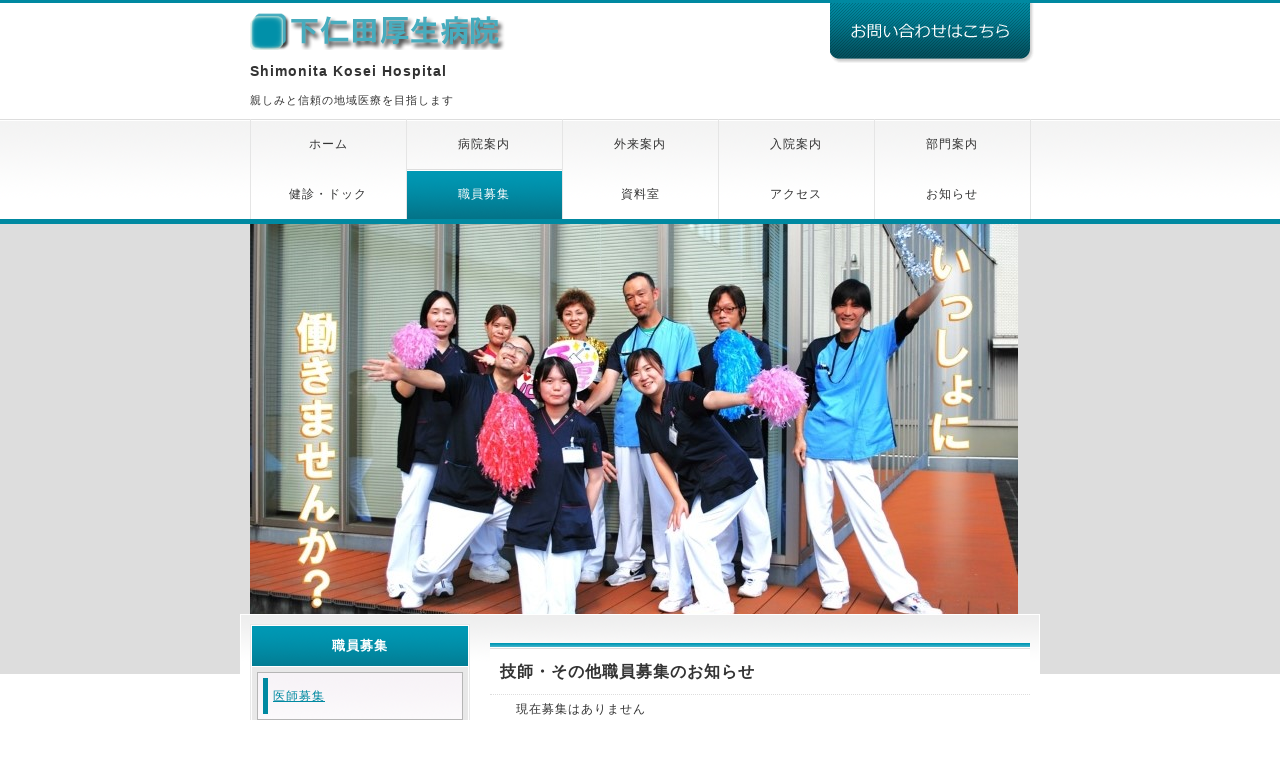

--- FILE ---
content_type: text/html
request_url: http://shimonitakosei-hosp.jp/06info/05_info-orthopedictrainer-.html
body_size: 3611
content:
<!DOCTYPE html PUBLIC "-//W3C//DTD XHTML 1.0 Transitional//EN" "http://www.w3.org/TR/xhtml1/DTD/xhtml1-transitional.dtd">
<html xmlns="http://www.w3.org/1999/xhtml" xml:lang="ja" lang="ja">
<head>
<meta http-equiv="Content-Type" content="text/html; charset=utf-8" />
<meta http-equiv="Content-Style-Type" content="text/css" />
<meta http-equiv="Content-Script-Type" content="text/javascript" />
<meta http-equiv="imagetoolbar" content="no" />
<meta name="description" content="" />
<meta name="keywords" content="" />
<link rel="stylesheet" href="css/common.css" type="text/css" />
<script type="text/javascript" src="js/jquery.js"></script>
<script type="text/javascript" src="js/common.js"></script>
<title>群馬　病院　下仁田厚生病院</title>
</head>
<body>
<div id="top">
   <div id="header">
      <h1><a href="../index.html"><img src="images/logo.png" alt="下仁田厚生病院" /></a></h1>
      <div id="gNavi"><a href="../09inquiry/00inquiry.html"><img src="images/btn_contact.gif" alt="お問い合わせはこちら" class="rollover" /></a></div><!-- /#gNavi -->
      <h3>Shimonita Kosei Hospital</h3>
       <div id="pr">
         <p>親しみと信頼の地域医療を目指します</p>
      </div><!-- /#pr -->
   </div><!-- /#header -->
   <div id="menu">
      <ul>
         <li><a href="../index.html">ホーム</a></li>
         <li><a href="../01guide/00guide.html">病院案内</a></li>
         <li><a href="../02gairai/00gairai.html">外来案内</a></li>
         <li><a href="../03nyuin/00nyuin.html">入院案内</a></li>
         <li><a href="../04bumon/00bumon.html">部門案内</a></li>
         <li><a href="../05healthcare/00healthcare.html">健診・ドック</a></li>
         <li><a href="../06info/00_info.html" class="active">職員募集</a></li>
         <li><a href="../07data/00data.html">資料室</a></li>
         <li><a href="../08access/00access.html">アクセス</a></li>
         <li><a href="../information.html">お知らせ</a></li>
      </ul>
   </div><!-- /#menu -->
   <div id="icatchIndexWrap">
      <div id="icatch">
         <p><img src="images/IMG_0757.png" alt="" /></p>
      </div><!-- /#icatch -->
   </div><!-- /#icatchWrap -->
   <div id="contents">
      <div id="main">
		　<h3>技師・その他職員募集のお知らせ</h3>
		 <!--<h4>視能訓練士</h4>-->
         <p>　　現在募集はありません</p>
         <!--<table>
            <tr><td>募集職種</td><td>視能訓練士（臨時職員）</td></tr>
            <tr><td>募集人員　　　</td><td>１名</td></tr>
            <tr><td>勤務条件</td><td>木曜・金曜の午前9時～午後3時まで（応談可）　</td></tr>
            <tr><td>選考方法</td><td>面接</td></tr>
            <tr><td>応募方法</td><td>下記連絡先に直接ご連絡ください</td></tr>
          </table>
         <br/>
         <h4>★連絡先・郵送先★</h4>
          <p>　　　〒370-2601<br/>
          　　　　群馬県甘楽郡下仁田町大字下仁田４０９<br/>
            　　　　　下仁田厚生病院　　総務課　神戸<br/>
            　　　　　電話：0274-82-3555　（内線 312）</p>-->
         <!--<h4>介護福祉士</h4>
          <p>　　現在募集はありません</p>-->
         <!--<table>
            <tr><td>募集職種・人数　</td><td>介護福祉士(1名)　</td></tr>
            <tr><td>勤務条件</td><td>下仁田南牧医療事務組合規程による（夜勤有）</td></tr>
            <tr><td>応募資格</td><td>有資格者又は、福祉系大学及び福祉専門学校の卒業見込み者で、<br/>
            平成28年4月までに資格取得見込みの人</td></tr>
            <tr><td>募集期間</td><td>平成27年12月21日～平成28年1月29日まで</td></tr>
            <tr><td>試験期日・選考方法</td><td>平成28年2月中旬予定（後日、ご連絡させていただきます）<br/>
            書類選考・作文・面接・適性検査</td></tr>
            <tr><td rowspan="3">応募書類</td><td>①履歴書（市販のもので可）</td></tr>
            <tr><td>②卒業見込証明書及び成績証明書(※有資格者は不要）</td></tr>
            <tr><td>③資格免許証の写し(有資格者のみ)</td></tr>
            <tr><td>応募方法</td><td>・応募書類①～③を、下記連絡先へ提出して下さい。<br/>
            　　受付時間…平日午前8時30分～午後5時まで<br/>
            ・郵送の場合は、封筒の表に「介護福祉士応募書類」と赤書して、<br/>
            　平成28年1月29日(金)必着とします。</td></tr>
          </table>
         <br/>
          <h4>★連絡先・郵送先★</h4>
          <p>　　　〒370-2601<br/>
          　　　　群馬県甘楽郡下仁田町大字下仁田４０９<br/>
            　　　　　下仁田厚生病院　　総務課　神戸<br/>
            　　　　　電話：0274-82-3555　（内線 312）</p>-->
         <!--<h4>介護支援専門員</h4>
         <p>　　現在募集はありません</p>-->
         <!--<table>
	         <tr><th>職種・人数</th><td>介護支援専門員（地方公務員）　1名</td></tr>
			 <tr><th>勤務条件</th><td>賃金・手当　月額153千円～258千円（初任給）※定期昇給あり<br />
				 期末・勤勉手当　4.45ヶ月（前年度実績）<br />
				 就業時間　午前8時30分 ～ 午後5時15分（休憩時間 60分）<br />
				 休日等　週休二日制（年末年始休暇：12/29 ～ 1/3）</td></tr>
	         <tr><th>応募資格</th><td>高等学校卒業以上で介護支援専門員免許取得者</td></tr>
	         <tr><th>主な勤務内容</th><td>・ケアプラン作成<br/>・家族の面談及び連絡調整<br/>・担当者会議　他</td></tr>
	         <tr><th>必要な技能等</th><td>簡単なＰＣ操作 他</td></tr>
	         <tr><th>選考方法</th><td>書類審査・作文・面接</td></tr>
	         <tr><th>試験期日</th><td>決定次第お知らせします。</td></tr>
	         <tr><th>申込期間</th><td>令和4年1月11日（火） ～</td></tr>
	         <tr><th>応募書類</th><td>履歴書・資格免状の写し</td></tr>
	         <tr><th>応募方法</th><td>応募書類を下記連絡先へ提出して下さい。<br/>【受付時間】 平日 午前8時30分～午後5時まで<br/>
	            ※郵送の場合は、封筒の表に「採用試験応募書類」と赤書して下さい。</td></tr>
		　</table>
		　<br/>
         <br/>
         <h4>★連絡先・郵送先★</h4>
         <p>〒370-2601<br/>
         	群馬県甘楽郡下仁田町大字下仁田４０９<br/>
         	下仁田厚生病院　総務課　庶務係<br/>
         	電話：0274-82-3555（内線312）</p>-->
      </div><!-- /#main -->
      <div id="sub">
         <div class="section">
            <h3>職員募集</h3>
            <ul>
              	<li><a href="99_info-doctor-.html">医師募集</a></li>
            	<li><a href="01_info-nurse-.html">看護職員募集</a></li>
            	<li><a href="01_info-personalcare-.html">介護職員募集</a></li>
            	<li><a href="02_info-pharmacist-.html">薬剤師募集</a></li>
            	<li><a href="03_info-laboratorytechnician-.html">臨床検査技師募集</a></li>
            	<li><a href="04_info-physicaltherapist-.html">理学療法士・作業療法士募集</a></li>
            	<li><a href="05_info-orthopedictrainer-.html">技師・その他の職員募集</a></li>
            	<li><a href="06_info-socialworker-.html">社会福祉士募集</a></li>
            	<li><a href="98_info-officeworker-.html">事務職員募集</a></li>
            	<li><a href="99_info-temporaryworker-.html">会計年度任用職員募集</a></li>
            </ul>
         </div><!-- /.section -->
         <div class="section">
            <h3>その他のコンテンツ</h3>
            <ul>
               <li><a href="../06info/00_info.html">採用情報</a></li>
               <li><a href="../err.html">よくある質問</a></li>
               <li><a href="../04bumon/renkei.html">地域医療連携室</a></li>
               <li><a href="../link.html">リンク集</a></li>
            </ul>
         </div><!-- /.section -->
      </div><!-- /#sub -->
      <div id="pageTop">
         <a href="#top">ページのトップへ戻る</a>
      </div><!-- /#pageTop -->
   </div><!-- /#contents -->
   <div id="footer">
      <div id="footMenu">
      	 <h2>下仁田厚生病院</h2>
      	 <h3>〒370-2601　群馬県甘楽郡下仁田町大字下仁田409　TEL:0274-82-3555</h3>
      	 <br/>	 
         <div class="section">
         <h3>　ご案内</h3>
            <ul>
               <li><a href="../01guide/tab1_1.html">院長あいさつ</a></li>
               <li><a href="../01guide/00guide.html">病院案内</a></li>
               <li><a href="../02gairai/00gairai.html">外来案内</a></li>
               <li><a href="../03nyuin/00nyuin.html">入院案内</a></li>
               <li><a href="../05healthcare/00healthcare.html">健診・ドック</a></li>
               <li><a href="../08access/00access.html">交通案内</a></li>
            </ul>
         </div>
         <div class="section">
         <h3 style="color: #ddd;">・・・</h3>
            <ul>
               <li><a href="../information.html">お知らせ</a></li>
               <li><a href="../04bumon/00bumon.html">部門案内</a></li>
            </ul>
         </div>
         <div class="section">
         <h3>お問い合わせ</h3>
            <ul>
               <li><a href="../09inquiry/00inquiry.html">お問い合わせ</a></li>
               <li><a href="../01guide/tab1_5.html">プライバシーポリシー</a></li>
            </ul>
         </div>
      </div><!-- /#footerMenu -->
      <div class="copyright">Copyright &copy; 2014 Shimonitakosei Hospital All Rights Reserved.</div>
   </div><!-- /#footer -->
</div><!-- /#top -->
</body>
</html>

--- FILE ---
content_type: text/css
request_url: http://shimonitakosei-hosp.jp/06info/css/common.css
body_size: 1994
content:
@charset "UTF-8";


/* ========BASIC======== */
html {
   overflow-y:scroll;
}

body {
   margin:0;
   padding:0;
   line-height:1.6;
   letter-spacing:1px;
   font-family:"メイリオ", Verdana, Helvetica, sans-serif;
   font-size:12px;
   color:#333;
   border-top:3px solid #0089a1;
   background:#fff;
}

br {
   letter-spacing:normal;
}

a {
   color:#0089a1;
   text-decoration:underline;
}

a:hover {
   color:#0089a1;
   text-decoration:none;
}

img {
   border:0;
   vertical-align:bottom;
}

h1,h2,h3,h4,h5,h6 {
   margin:0;
}


/* ========TEMPLATE LAYOUT======== */
#header {
   width:780px;
   margin:0 auto;
   position:relative;
   padding:0 5px;
}

#menu {
   width:100%;
   float:left;
   border-bottom:5px solid #0089a1;
   background:url("../images/bg_menu.gif") 0 0 repeat-x;
}

#icatchIndexWrap {
   clear:both;
   position:relative;
   z-index:-1
   overflow:hidden;
   height:450px;
   background:#ddd;
}

#icatchWrap {
   clear:both;
   position:relative;
   z-index:-1
   overflow:hidden;
   height:450px;
   background:#ddd;
}

#icatch {
   width:780px;
   margin:0 auto;
}

#icatchIndexWrap2 {
   clear:both;
   position:relative;
   z-index:-1
   overflow:hidden;
   height:150px;
   background:#ddd;
}

#icatchWrap2 {
   clear:both;
   position:relative;
   z-index:-1
   overflow:hidden;
   height:150px;
   background:#ddd;
}

#icatch2 {
   width:780px;
   margin:0 auto;
}

#contents {
   clear:both;
   position:relative;
   z-index:100;
   overflow:hidden;
   width:800px;
   margin:-60px auto 0 auto;
   background:#fff;
}

#main {
   float:right;
   width:540px;
   padding:10px;
   background:url("../images/bg_contents.gif") 100% 0 no-repeat;
}

#sub {
   float:left;
   width:220px;
   padding:10px;
   background:url("../images/bg_contents.gif") 0 0 no-repeat;
}

#sub2 {
   float:left;
   width:220px;
   padding:10px;
   background:url("../images/bg_contents.gif") 0 0 no-repeat;
}

#pageTop {
   clear:both;
   width:800px;
}

#footer {
   clear:both;
   background:#ddd;
}

#footMenu {
   clear:both;
   overflow:hidden;
   width:750px;
   margin:0 auto;
   padding:30px 10px 30px 40px;
}


/* ========HEADER CUSTOMIZE======== */
#header h1 {
   margin:0;
   padding:10px 0;
   font-size:24px;
   color:#fff;
   line-height:70px;
}

#header h1 a {
   color:#333;
}

#header h1 a:hover {
   color:#666;
}

#header #pr p {
   margin:0;
   padding:10px 0;
   font-size:11px;
}

#header #gNavi {
   position:absolute;
   top:0;
   right:0;
   margin:0;
   font-size:11px;
}


/* ========MENU CUSTOMIZE======== */
#menu ul {
   overflow:hidden;
   width:780px;
   margin:0 auto;
   padding:0;
   border-right:1px solid #e5e5e5;
}

#menu li {
   float:left;
   color:#333;
   text-align:center;
   list-style-type:none;
}

#menu li a {
   display:block;
   width:155px;
   color:#333;
   line-height:50px;
   text-decoration:none;
   border-left:1px solid #e5e5e5;
}

#menu li a.active {
   color:#fff;
   text-decoration:none;
   background:url("../images/bg_menu_on.gif") 0 0 repeat-x;
}

#menu li a:hover {
   color:#fff;
   text-decoration:none;
   background:url("../images/bg_menu_on.gif") 0 0 repeat-x;
}


/* ========ICATCH CONTENTS CUSTOMIZE======== */
#icatch h2 {
   padding-top:30px;
}


/* ========MAIN CONTENTS CUSTOMIZE======== */
#main h2 {
   margin-bottom:8px;
   padding:2px 2px 2px 0;
   color:#5A5132;
   font-size:16px;
   font-weight:bold;
   border-bottom:3px double #5A5132;
}

#main h3 {
   margin-bottom:5px;
   padding:16px 10px 10px 10px;
   font-size:16px;
   border-bottom:1px dotted #ddd;
   background:#fff url("../images/bg_main_h3.gif") 0 0 repeat-x;
}

#main h4 {
   margin-bottom:5px;
   padding:5px;
   font-size:14px;
   border-left:5px solid #0089a1;
   border-bottom:1px dotted #ddd;
}

#main h5 {
   margin-bottom:5px;
   padding:5px;
   font-size:13px;
   color:#fff;
   background:#0089a1;
}

#main h6 {
   margin-bottom:5px;
   font-size:13px;
}

#main p {
   margin:0 0 1em 0;
}

#main dt {
   margin-bottom:3px;
}

#main dd {
   padding:0;
   margin:0 0 0.5em 1em;
   padding:3px;
   background:#eee;
}

/* INFORMATION CUSTOMIZE */
* html body #main dl.information dd div {
   display:inline-block;
}

#main dl.information dt {
   float:left;
   width:10em;
   margin:0;
   padding:0;
}

#main dl.information dd {
   margin:0 0 0.5em 10em;
   padding:0;
   background:transparent;
}

#main table {
   width:100%;
   border-collapse:collapse;
}

#main table th {
   padding:5px;
   font-size:12px;
   text-align:left;
   border:1px solid #ddd;
   background:#f0f7fc;
}

#main table td {
   padding:5px;
   font-size:12px;
   text-align:left;
   border:1px solid #ddd;
}

/* ========scroll box========= */
#main p#scroll{
position:relative;
top:0px;
left:0px;
font-size:10px;
color:#999;
background:#fff;
width:520px;
height:100px;
overflow:auto;
border:solid 1px #ccc;
}



/* ========SUBCONTENTS CUSTOMIZE======== */
#sub .section {
   margin-bottom:10px;
   border:1px solid #E8E8E8;
}

#sub h3 {
   padding:10px 5px;
   font-size:13px;
   font-weight:bold;
   color:#fff;
   text-align:center;
   border:1px solid #fff;
   border-bottom:none;
   background:#0089a1 url("../images/bg_sub_h3.gif") 0 0 repeat-x;
}

#sub ul {
   margin:0;
   padding:5px 5px 1px 5px;
   border:1px solid #fff;
   background:#E8E8E8;
}

#sub li {
   margin-bottom:5px;
   padding:5px;
   line-height:1.4;
   border:1px solid #b5b5b5;
   list-style:none;
   background:#fff url("../images/bg_sub_list.gif") 0 0 repeat-x;
}

#sub li a {
   display:block;
   padding-left:5px;
   line-height:3.0;
   border-left:5px solid #0089a1;
}


#sub2 .section {
   margin-bottom:10px;
   border:1px solid #E8E8E8;
}

#sub2 h3 {
   padding:10px 3px;
   font-size:12px;
   font-weight:normal;
   color:#fff;
   text-align:center;
   line-height:1.6;
   border:1px solid #fff;
   border-bottom:none;
   background:#0089a1 url("../images/bg_sub_h3.gif") 0 0 repeat-x;
}

#sub2 ul {
   margin:0;
   padding:1px 1px 1px 1px;
   border:1px solid #fff;
   background:#E8E8E8;
}

#sub2 li {
   margin-bottom:1px;
   padding:1px 5px 1px 5px;
   line-height:2.5;
   border:1px solid #b5b5b5;
   list-style:none;
   background:#fff url("../images/bg_sub_list.gif") 0 0 repeat-x;
}

#sub2 li a {
   display:block;
   padding-left:10px;
   line-height:2.5;
   border-left:5px solid #0089a1;
}


/* ========PAGETOP CUSTOMIZE========= */
#pageTop {
   padding:20px 0 4px 0;
   text-align:right;
}

#pageTop a {
   padding:5px 5px 5px 17px;
   background:#ddd url("../images/bg_pagetop.gif") 7px 50% no-repeat;
   font-size:11px;
}
/* ========FOOTMENU CUSTOMIZE======== */
#footMenu .section {
   float:left;
   width:220px;
   margin-right:30px;
   padding:0;
}

#footMenu h3 {
   font-size:12px;
   border-bottom:1px dotted #999;
}

#footMenu ul {
   margin:0;
   padding:0;
}

#footMenu li {
   margin:0;
   padding:0;
   list-style:none;
}

#footMenu li a {
   padding-left:10px;
   font-size:11px;
   background:url(../images/bg_footmenu.gif) 0 50% no-repeat;
}


/* ========FOOTER CUSTOMIZE======== */
.copyright {
   clear:both;
   padding:10px 0;
   font-style:normal;
   font-size:11px;
   text-align:center;
}